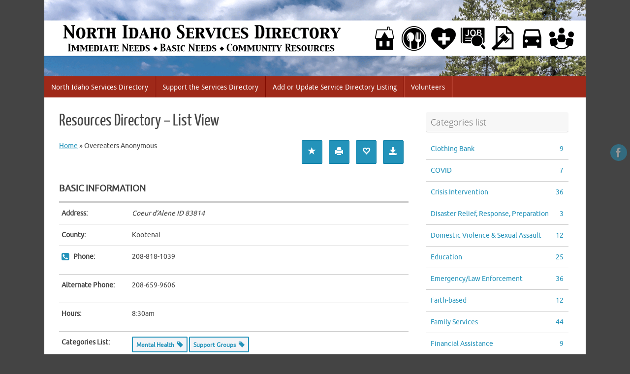

--- FILE ---
content_type: text/html; charset=UTF-8
request_url: https://niservicesdirectory.com/3702/overeaters-anonymous/
body_size: 14753
content:
<!DOCTYPE html>
<html lang="en-US" xmlns:og="http://opengraphprotocol.org/schema/" xmlns:fb="http://www.facebook.com/2008/fbml">
<head>
<meta name="viewport" content="width=device-width, user-scalable=no, initial-scale=1.0, minimum-scale=1.0, maximum-scale=1.0">
<meta http-equiv="Content-Type" content="text/html; charset=UTF-8" />
<link rel="profile" href="http://gmpg.org/xfn/11" />
<link rel="pingback" href="https://niservicesdirectory.com/xmlrpc.php" />
<meta property="og:type" content="article" data-w2dc-og-meta="true" />
<meta property="og:title" content="Overeaters Anonymous - Services Directory" />
<meta property="og:description" content="" />
<meta property="og:url" content="https://niservicesdirectory.com/resources-directory-list-view/overeaters-anonymous/" />
<meta property="og:site_name" content="Services Directory" />
<title>Overeaters Anonymous | Services Directory</title>
<meta name='robots' content='max-image-preview:large' />
	<style>img:is([sizes="auto" i], [sizes^="auto," i]) { contain-intrinsic-size: 3000px 1500px }</style>
	<link rel='dns-prefetch' href='//platform-api.sharethis.com' />
<link rel="alternate" type="application/rss+xml" title="North Idaho Services Directory &raquo; Feed" href="https://niservicesdirectory.com/feed/" />
<link rel="alternate" type="application/rss+xml" title="North Idaho Services Directory &raquo; Comments Feed" href="https://niservicesdirectory.com/comments/feed/" />
<script type="text/javascript">
/* <![CDATA[ */
window._wpemojiSettings = {"baseUrl":"https:\/\/s.w.org\/images\/core\/emoji\/16.0.1\/72x72\/","ext":".png","svgUrl":"https:\/\/s.w.org\/images\/core\/emoji\/16.0.1\/svg\/","svgExt":".svg","source":{"concatemoji":"https:\/\/niservicesdirectory.com\/wp-includes\/js\/wp-emoji-release.min.js?ver=6.8.3"}};
/*! This file is auto-generated */
!function(s,n){var o,i,e;function c(e){try{var t={supportTests:e,timestamp:(new Date).valueOf()};sessionStorage.setItem(o,JSON.stringify(t))}catch(e){}}function p(e,t,n){e.clearRect(0,0,e.canvas.width,e.canvas.height),e.fillText(t,0,0);var t=new Uint32Array(e.getImageData(0,0,e.canvas.width,e.canvas.height).data),a=(e.clearRect(0,0,e.canvas.width,e.canvas.height),e.fillText(n,0,0),new Uint32Array(e.getImageData(0,0,e.canvas.width,e.canvas.height).data));return t.every(function(e,t){return e===a[t]})}function u(e,t){e.clearRect(0,0,e.canvas.width,e.canvas.height),e.fillText(t,0,0);for(var n=e.getImageData(16,16,1,1),a=0;a<n.data.length;a++)if(0!==n.data[a])return!1;return!0}function f(e,t,n,a){switch(t){case"flag":return n(e,"\ud83c\udff3\ufe0f\u200d\u26a7\ufe0f","\ud83c\udff3\ufe0f\u200b\u26a7\ufe0f")?!1:!n(e,"\ud83c\udde8\ud83c\uddf6","\ud83c\udde8\u200b\ud83c\uddf6")&&!n(e,"\ud83c\udff4\udb40\udc67\udb40\udc62\udb40\udc65\udb40\udc6e\udb40\udc67\udb40\udc7f","\ud83c\udff4\u200b\udb40\udc67\u200b\udb40\udc62\u200b\udb40\udc65\u200b\udb40\udc6e\u200b\udb40\udc67\u200b\udb40\udc7f");case"emoji":return!a(e,"\ud83e\udedf")}return!1}function g(e,t,n,a){var r="undefined"!=typeof WorkerGlobalScope&&self instanceof WorkerGlobalScope?new OffscreenCanvas(300,150):s.createElement("canvas"),o=r.getContext("2d",{willReadFrequently:!0}),i=(o.textBaseline="top",o.font="600 32px Arial",{});return e.forEach(function(e){i[e]=t(o,e,n,a)}),i}function t(e){var t=s.createElement("script");t.src=e,t.defer=!0,s.head.appendChild(t)}"undefined"!=typeof Promise&&(o="wpEmojiSettingsSupports",i=["flag","emoji"],n.supports={everything:!0,everythingExceptFlag:!0},e=new Promise(function(e){s.addEventListener("DOMContentLoaded",e,{once:!0})}),new Promise(function(t){var n=function(){try{var e=JSON.parse(sessionStorage.getItem(o));if("object"==typeof e&&"number"==typeof e.timestamp&&(new Date).valueOf()<e.timestamp+604800&&"object"==typeof e.supportTests)return e.supportTests}catch(e){}return null}();if(!n){if("undefined"!=typeof Worker&&"undefined"!=typeof OffscreenCanvas&&"undefined"!=typeof URL&&URL.createObjectURL&&"undefined"!=typeof Blob)try{var e="postMessage("+g.toString()+"("+[JSON.stringify(i),f.toString(),p.toString(),u.toString()].join(",")+"));",a=new Blob([e],{type:"text/javascript"}),r=new Worker(URL.createObjectURL(a),{name:"wpTestEmojiSupports"});return void(r.onmessage=function(e){c(n=e.data),r.terminate(),t(n)})}catch(e){}c(n=g(i,f,p,u))}t(n)}).then(function(e){for(var t in e)n.supports[t]=e[t],n.supports.everything=n.supports.everything&&n.supports[t],"flag"!==t&&(n.supports.everythingExceptFlag=n.supports.everythingExceptFlag&&n.supports[t]);n.supports.everythingExceptFlag=n.supports.everythingExceptFlag&&!n.supports.flag,n.DOMReady=!1,n.readyCallback=function(){n.DOMReady=!0}}).then(function(){return e}).then(function(){var e;n.supports.everything||(n.readyCallback(),(e=n.source||{}).concatemoji?t(e.concatemoji):e.wpemoji&&e.twemoji&&(t(e.twemoji),t(e.wpemoji)))}))}((window,document),window._wpemojiSettings);
/* ]]> */
</script>
<style id='wp-emoji-styles-inline-css' type='text/css'>

	img.wp-smiley, img.emoji {
		display: inline !important;
		border: none !important;
		box-shadow: none !important;
		height: 1em !important;
		width: 1em !important;
		margin: 0 0.07em !important;
		vertical-align: -0.1em !important;
		background: none !important;
		padding: 0 !important;
	}
</style>
<link rel='stylesheet' id='wp-block-library-css' href='https://niservicesdirectory.com/wp-includes/css/dist/block-library/style.min.css?ver=6.8.3' type='text/css' media='all' />
<style id='classic-theme-styles-inline-css' type='text/css'>
/*! This file is auto-generated */
.wp-block-button__link{color:#fff;background-color:#32373c;border-radius:9999px;box-shadow:none;text-decoration:none;padding:calc(.667em + 2px) calc(1.333em + 2px);font-size:1.125em}.wp-block-file__button{background:#32373c;color:#fff;text-decoration:none}
</style>
<style id='global-styles-inline-css' type='text/css'>
:root{--wp--preset--aspect-ratio--square: 1;--wp--preset--aspect-ratio--4-3: 4/3;--wp--preset--aspect-ratio--3-4: 3/4;--wp--preset--aspect-ratio--3-2: 3/2;--wp--preset--aspect-ratio--2-3: 2/3;--wp--preset--aspect-ratio--16-9: 16/9;--wp--preset--aspect-ratio--9-16: 9/16;--wp--preset--color--black: #000000;--wp--preset--color--cyan-bluish-gray: #abb8c3;--wp--preset--color--white: #ffffff;--wp--preset--color--pale-pink: #f78da7;--wp--preset--color--vivid-red: #cf2e2e;--wp--preset--color--luminous-vivid-orange: #ff6900;--wp--preset--color--luminous-vivid-amber: #fcb900;--wp--preset--color--light-green-cyan: #7bdcb5;--wp--preset--color--vivid-green-cyan: #00d084;--wp--preset--color--pale-cyan-blue: #8ed1fc;--wp--preset--color--vivid-cyan-blue: #0693e3;--wp--preset--color--vivid-purple: #9b51e0;--wp--preset--gradient--vivid-cyan-blue-to-vivid-purple: linear-gradient(135deg,rgba(6,147,227,1) 0%,rgb(155,81,224) 100%);--wp--preset--gradient--light-green-cyan-to-vivid-green-cyan: linear-gradient(135deg,rgb(122,220,180) 0%,rgb(0,208,130) 100%);--wp--preset--gradient--luminous-vivid-amber-to-luminous-vivid-orange: linear-gradient(135deg,rgba(252,185,0,1) 0%,rgba(255,105,0,1) 100%);--wp--preset--gradient--luminous-vivid-orange-to-vivid-red: linear-gradient(135deg,rgba(255,105,0,1) 0%,rgb(207,46,46) 100%);--wp--preset--gradient--very-light-gray-to-cyan-bluish-gray: linear-gradient(135deg,rgb(238,238,238) 0%,rgb(169,184,195) 100%);--wp--preset--gradient--cool-to-warm-spectrum: linear-gradient(135deg,rgb(74,234,220) 0%,rgb(151,120,209) 20%,rgb(207,42,186) 40%,rgb(238,44,130) 60%,rgb(251,105,98) 80%,rgb(254,248,76) 100%);--wp--preset--gradient--blush-light-purple: linear-gradient(135deg,rgb(255,206,236) 0%,rgb(152,150,240) 100%);--wp--preset--gradient--blush-bordeaux: linear-gradient(135deg,rgb(254,205,165) 0%,rgb(254,45,45) 50%,rgb(107,0,62) 100%);--wp--preset--gradient--luminous-dusk: linear-gradient(135deg,rgb(255,203,112) 0%,rgb(199,81,192) 50%,rgb(65,88,208) 100%);--wp--preset--gradient--pale-ocean: linear-gradient(135deg,rgb(255,245,203) 0%,rgb(182,227,212) 50%,rgb(51,167,181) 100%);--wp--preset--gradient--electric-grass: linear-gradient(135deg,rgb(202,248,128) 0%,rgb(113,206,126) 100%);--wp--preset--gradient--midnight: linear-gradient(135deg,rgb(2,3,129) 0%,rgb(40,116,252) 100%);--wp--preset--font-size--small: 13px;--wp--preset--font-size--medium: 20px;--wp--preset--font-size--large: 36px;--wp--preset--font-size--x-large: 42px;--wp--preset--spacing--20: 0.44rem;--wp--preset--spacing--30: 0.67rem;--wp--preset--spacing--40: 1rem;--wp--preset--spacing--50: 1.5rem;--wp--preset--spacing--60: 2.25rem;--wp--preset--spacing--70: 3.38rem;--wp--preset--spacing--80: 5.06rem;--wp--preset--shadow--natural: 6px 6px 9px rgba(0, 0, 0, 0.2);--wp--preset--shadow--deep: 12px 12px 50px rgba(0, 0, 0, 0.4);--wp--preset--shadow--sharp: 6px 6px 0px rgba(0, 0, 0, 0.2);--wp--preset--shadow--outlined: 6px 6px 0px -3px rgba(255, 255, 255, 1), 6px 6px rgba(0, 0, 0, 1);--wp--preset--shadow--crisp: 6px 6px 0px rgba(0, 0, 0, 1);}:where(.is-layout-flex){gap: 0.5em;}:where(.is-layout-grid){gap: 0.5em;}body .is-layout-flex{display: flex;}.is-layout-flex{flex-wrap: wrap;align-items: center;}.is-layout-flex > :is(*, div){margin: 0;}body .is-layout-grid{display: grid;}.is-layout-grid > :is(*, div){margin: 0;}:where(.wp-block-columns.is-layout-flex){gap: 2em;}:where(.wp-block-columns.is-layout-grid){gap: 2em;}:where(.wp-block-post-template.is-layout-flex){gap: 1.25em;}:where(.wp-block-post-template.is-layout-grid){gap: 1.25em;}.has-black-color{color: var(--wp--preset--color--black) !important;}.has-cyan-bluish-gray-color{color: var(--wp--preset--color--cyan-bluish-gray) !important;}.has-white-color{color: var(--wp--preset--color--white) !important;}.has-pale-pink-color{color: var(--wp--preset--color--pale-pink) !important;}.has-vivid-red-color{color: var(--wp--preset--color--vivid-red) !important;}.has-luminous-vivid-orange-color{color: var(--wp--preset--color--luminous-vivid-orange) !important;}.has-luminous-vivid-amber-color{color: var(--wp--preset--color--luminous-vivid-amber) !important;}.has-light-green-cyan-color{color: var(--wp--preset--color--light-green-cyan) !important;}.has-vivid-green-cyan-color{color: var(--wp--preset--color--vivid-green-cyan) !important;}.has-pale-cyan-blue-color{color: var(--wp--preset--color--pale-cyan-blue) !important;}.has-vivid-cyan-blue-color{color: var(--wp--preset--color--vivid-cyan-blue) !important;}.has-vivid-purple-color{color: var(--wp--preset--color--vivid-purple) !important;}.has-black-background-color{background-color: var(--wp--preset--color--black) !important;}.has-cyan-bluish-gray-background-color{background-color: var(--wp--preset--color--cyan-bluish-gray) !important;}.has-white-background-color{background-color: var(--wp--preset--color--white) !important;}.has-pale-pink-background-color{background-color: var(--wp--preset--color--pale-pink) !important;}.has-vivid-red-background-color{background-color: var(--wp--preset--color--vivid-red) !important;}.has-luminous-vivid-orange-background-color{background-color: var(--wp--preset--color--luminous-vivid-orange) !important;}.has-luminous-vivid-amber-background-color{background-color: var(--wp--preset--color--luminous-vivid-amber) !important;}.has-light-green-cyan-background-color{background-color: var(--wp--preset--color--light-green-cyan) !important;}.has-vivid-green-cyan-background-color{background-color: var(--wp--preset--color--vivid-green-cyan) !important;}.has-pale-cyan-blue-background-color{background-color: var(--wp--preset--color--pale-cyan-blue) !important;}.has-vivid-cyan-blue-background-color{background-color: var(--wp--preset--color--vivid-cyan-blue) !important;}.has-vivid-purple-background-color{background-color: var(--wp--preset--color--vivid-purple) !important;}.has-black-border-color{border-color: var(--wp--preset--color--black) !important;}.has-cyan-bluish-gray-border-color{border-color: var(--wp--preset--color--cyan-bluish-gray) !important;}.has-white-border-color{border-color: var(--wp--preset--color--white) !important;}.has-pale-pink-border-color{border-color: var(--wp--preset--color--pale-pink) !important;}.has-vivid-red-border-color{border-color: var(--wp--preset--color--vivid-red) !important;}.has-luminous-vivid-orange-border-color{border-color: var(--wp--preset--color--luminous-vivid-orange) !important;}.has-luminous-vivid-amber-border-color{border-color: var(--wp--preset--color--luminous-vivid-amber) !important;}.has-light-green-cyan-border-color{border-color: var(--wp--preset--color--light-green-cyan) !important;}.has-vivid-green-cyan-border-color{border-color: var(--wp--preset--color--vivid-green-cyan) !important;}.has-pale-cyan-blue-border-color{border-color: var(--wp--preset--color--pale-cyan-blue) !important;}.has-vivid-cyan-blue-border-color{border-color: var(--wp--preset--color--vivid-cyan-blue) !important;}.has-vivid-purple-border-color{border-color: var(--wp--preset--color--vivid-purple) !important;}.has-vivid-cyan-blue-to-vivid-purple-gradient-background{background: var(--wp--preset--gradient--vivid-cyan-blue-to-vivid-purple) !important;}.has-light-green-cyan-to-vivid-green-cyan-gradient-background{background: var(--wp--preset--gradient--light-green-cyan-to-vivid-green-cyan) !important;}.has-luminous-vivid-amber-to-luminous-vivid-orange-gradient-background{background: var(--wp--preset--gradient--luminous-vivid-amber-to-luminous-vivid-orange) !important;}.has-luminous-vivid-orange-to-vivid-red-gradient-background{background: var(--wp--preset--gradient--luminous-vivid-orange-to-vivid-red) !important;}.has-very-light-gray-to-cyan-bluish-gray-gradient-background{background: var(--wp--preset--gradient--very-light-gray-to-cyan-bluish-gray) !important;}.has-cool-to-warm-spectrum-gradient-background{background: var(--wp--preset--gradient--cool-to-warm-spectrum) !important;}.has-blush-light-purple-gradient-background{background: var(--wp--preset--gradient--blush-light-purple) !important;}.has-blush-bordeaux-gradient-background{background: var(--wp--preset--gradient--blush-bordeaux) !important;}.has-luminous-dusk-gradient-background{background: var(--wp--preset--gradient--luminous-dusk) !important;}.has-pale-ocean-gradient-background{background: var(--wp--preset--gradient--pale-ocean) !important;}.has-electric-grass-gradient-background{background: var(--wp--preset--gradient--electric-grass) !important;}.has-midnight-gradient-background{background: var(--wp--preset--gradient--midnight) !important;}.has-small-font-size{font-size: var(--wp--preset--font-size--small) !important;}.has-medium-font-size{font-size: var(--wp--preset--font-size--medium) !important;}.has-large-font-size{font-size: var(--wp--preset--font-size--large) !important;}.has-x-large-font-size{font-size: var(--wp--preset--font-size--x-large) !important;}
:where(.wp-block-post-template.is-layout-flex){gap: 1.25em;}:where(.wp-block-post-template.is-layout-grid){gap: 1.25em;}
:where(.wp-block-columns.is-layout-flex){gap: 2em;}:where(.wp-block-columns.is-layout-grid){gap: 2em;}
:root :where(.wp-block-pullquote){font-size: 1.5em;line-height: 1.6;}
</style>
<link rel='stylesheet' id='w2dc_listings_slider-css' href='https://niservicesdirectory.com/wp-content/plugins/w2dc/resources/css/bxslider/jquery.bxslider.css?ver=2.7.8' type='text/css' media='all' />
<link rel='stylesheet' id='w2dc_bootstrap-css' href='https://niservicesdirectory.com/wp-content/plugins/w2dc/resources/css/bootstrap.css?ver=2.7.8' type='text/css' media='all' />
<link rel='stylesheet' id='w2dc_font_awesome-css' href='https://niservicesdirectory.com/wp-content/plugins/w2dc/resources/css/font-awesome.css?ver=2.7.8' type='text/css' media='all' />
<link rel='stylesheet' id='w2dc_frontend-css' href='https://niservicesdirectory.com/wp-content/plugins/w2dc/resources/css/frontend.css?ver=2.7.8' type='text/css' media='all' />
<link rel='stylesheet' id='w2dc-dynamic-css-css' href='https://niservicesdirectory.com/wp-content/uploads/w2dc-plugin.css?ver=1768938557' type='text/css' media='all' />
<link rel='stylesheet' id='w2dc-jquery-ui-style-css' href='https://niservicesdirectory.com/wp-content/plugins/w2dc/resources/css/jquery-ui/themes/redmond/jquery-ui.css?ver=6.8.3' type='text/css' media='all' />
<link rel='stylesheet' id='wp-components-css' href='https://niservicesdirectory.com/wp-includes/css/dist/components/style.min.css?ver=6.8.3' type='text/css' media='all' />
<link rel='stylesheet' id='godaddy-styles-css' href='https://niservicesdirectory.com/wp-content/mu-plugins/vendor/wpex/godaddy-launch/includes/Dependencies/GoDaddy/Styles/build/latest.css?ver=2.0.2' type='text/css' media='all' />
<link rel='stylesheet' id='tempera-fonts-css' href='https://niservicesdirectory.com/wp-content/themes/tempera/fonts/fontfaces.css?ver=1.8.3' type='text/css' media='all' />
<link rel='stylesheet' id='tempera-style-css' href='https://niservicesdirectory.com/wp-content/themes/tempera/style.css?ver=1.8.3' type='text/css' media='all' />
<style id='tempera-style-inline-css' type='text/css'>
#header, #main, #topbar-inner { max-width: 1100px; } #container.one-column { } #container.two-columns-right #secondary { width:300px; float:right; } #container.two-columns-right #content { width:calc(100% - 330px); float:left; } #container.two-columns-left #primary { width:300px; float:left; } #container.two-columns-left #content { width:calc(100% - 330px); float:right; } #container.three-columns-right .sidey { width:150px; float:left; } #container.three-columns-right #primary { margin-left:15px; margin-right:15px; } #container.three-columns-right #content { width: calc(100% - 330px); float:left;} #container.three-columns-left .sidey { width:150px; float:left; } #container.three-columns-left #secondary {margin-left:15px; margin-right:15px; } #container.three-columns-left #content { width: calc(100% - 330px); float:right; } #container.three-columns-sided .sidey { width:150px; float:left; } #container.three-columns-sided #secondary { float:right; } #container.three-columns-sided #content { width: calc(100% - 360px); float:right; margin: 0 180px 0 -1100px; } body { font-family: Ubuntu; } #content h1.entry-title a, #content h2.entry-title a, #content h1.entry-title , #content h2.entry-title { font-family: "Yanone Kaffeesatz Regular"; } .widget-title, .widget-title a { font-family: "Open Sans Light"; } .entry-content h1, .entry-content h2, .entry-content h3, .entry-content h4, .entry-content h5, .entry-content h6, #comments #reply-title, .nivo-caption h2, #front-text1 h2, #front-text2 h2, .column-header-image, .column-header-noimage { font-family: "Open Sans Light"; } #site-title span a { font-family: "Yanone Kaffeesatz Regular"; } #access ul li a, #access ul li a span { font-family: "Droid Sans"; } body { color: #444444; background-color: #444444 } a { color: #2393ba; } a:hover,.entry-meta span a:hover, .comments-link a:hover { color: #D6341D; } #header { ; } #site-title span a { color:#2393ba; } #site-description { color:#999999; } .socials a { background-color: #2393ba; } .socials .socials-hover { background-color: #D6341D; } /* Main menu top level */ #access a, #nav-toggle span, li.menu-main-search .searchform input[type="search"] { color: #ffffff; } li.menu-main-search .searchform input[type="search"] { background-color: #b74131; border-left-color: #810b00; } #access, #nav-toggle {background-color: #9f2919; } #access > .menu > ul > li > a > span { border-color: #810b00; -webkit-box-shadow: 1px 0 0 #b74131; box-shadow: 1px 0 0 #b74131; } /*.rtl #access > .menu > ul > li > a > span { -webkit-box-shadow: -1px 0 0 #b74131; box-shadow: -1px 0 0 #b74131; } */ #access a:hover {background-color: #ac3626; } #access ul li.current_page_item > a, #access ul li.current-menu-item > a, #access ul li.current_page_ancestor > a, #access ul li.current-menu-ancestor > a { background-color: #ac3626; } /* Main menu Submenus */ #access > .menu > ul > li > ul:before {border-bottom-color:#2D2D2D;} #access ul ul ul li:first-child:before { border-right-color:#2D2D2D;} #access ul ul li { background-color:#2D2D2D; border-top-color:#3b3b3b; border-bottom-color:#222222} #access ul ul li a{color:#BBBBBB} #access ul ul li a:hover{background:#3b3b3b} #access ul ul li.current_page_item > a, #access ul ul li.current-menu-item > a, #access ul ul li.current_page_ancestor > a, #access ul ul li.current-menu-ancestor > a { background-color:#3b3b3b; } #topbar { background-color: #000000;border-bottom-color:#282828; box-shadow:3px 0 3px #000000; } .topmenu ul li a, .topmenu .searchsubmit { color: #CCCCCC; } .topmenu ul li a:hover, .topmenu .searchform input[type="search"] { color: #EEEEEE; border-bottom-color: rgba( 35,147,186, 0.5); } #main { background-color: #FFFFFF; } #author-info, #entry-author-info, #content .page-title { border-color: #2393ba; background: #F7F7F7; } #entry-author-info #author-avatar, #author-info #author-avatar { border-color: #EEEEEE; } .sidey .widget-container { color: #333333; ; } .sidey .widget-title { color: #666666; background-color: #F7F7F7;border-color:#cfcfcf;} .sidey .widget-container a {} .sidey .widget-container a:hover {} .entry-content h1, .entry-content h2, .entry-content h3, .entry-content h4, .entry-content h5, .entry-content h6 { color: #444444; } .sticky .entry-header {border-color:#2393ba } .entry-title, .entry-title a { color: #444444; } .entry-title a:hover { color: #000000; } #content span.entry-format { color: #ffffff; background-color: #9f2919; } #footer { color: #AAAAAA; background-color: #2393ba; } #footer2 { color: #AAAAAA; background-color: #F7F7F7; } #footer a { ; } #footer a:hover { ; } #footer2 a, .footermenu ul li:after { ; } #footer2 a:hover { ; } #footer .widget-container { color: #333333; ; } #footer .widget-title { color: #666666; background-color: #F7F7F7;border-color:#cfcfcf } a.continue-reading-link, #cryout_ajax_more_trigger { color:#ffffff; background:#9f2919; border-bottom-color:#2393ba; } a.continue-reading-link:hover { border-bottom-color:#D6341D; } a.continue-reading-link i.crycon-right-dir {color:#2393ba} a.continue-reading-link:hover i.crycon-right-dir {color:#D6341D} .page-link a, .page-link > span > em {border-color:#CCCCCC} .columnmore a {background:#2393ba;color:#F7F7F7} .columnmore a:hover {background:#D6341D;} .button, #respond .form-submit input#submit, input[type="submit"], input[type="reset"] { background-color: #2393ba; } .button:hover, #respond .form-submit input#submit:hover { background-color: #D6341D; } .entry-content tr th, .entry-content thead th { color: #444444; } .entry-content table, .entry-content fieldset, .entry-content tr td, .entry-content tr th, .entry-content thead th { border-color: #CCCCCC; } .entry-content tr.even td { background-color: #F7F7F7 !important; } hr { border-color: #CCCCCC; } input[type="text"], input[type="password"], input[type="email"], textarea, select, input[type="color"],input[type="date"],input[type="datetime"],input[type="datetime-local"],input[type="month"],input[type="number"],input[type="range"], input[type="search"],input[type="tel"],input[type="time"],input[type="url"],input[type="week"] { background-color: #F7F7F7; border-color: #CCCCCC #EEEEEE #EEEEEE #CCCCCC; color: #444444; } input[type="submit"], input[type="reset"] { color: #FFFFFF; background-color: #2393ba; } input[type="text"]:hover, input[type="password"]:hover, input[type="email"]:hover, textarea:hover, input[type="color"]:hover, input[type="date"]:hover, input[type="datetime"]:hover, input[type="datetime-local"]:hover, input[type="month"]:hover, input[type="number"]:hover, input[type="range"]:hover, input[type="search"]:hover, input[type="tel"]:hover, input[type="time"]:hover, input[type="url"]:hover, input[type="week"]:hover { background-color: rgba(247,247,247,0.4); } .entry-content pre { border-color: #CCCCCC; border-bottom-color:#2393ba;} .entry-content code { background-color:#F7F7F7;} .entry-content blockquote { border-color: #EEEEEE; } abbr, acronym { border-color: #444444; } .comment-meta a { color: #444444; } #respond .form-allowed-tags { color: #999999; } .entry-meta .crycon-metas:before {color:#CCCCCC;} .entry-meta span a, .comments-link a, .entry-meta {color:#666666;} .entry-meta span a:hover, .comments-link a:hover {} .nav-next a:hover {} .nav-previous a:hover { } .pagination { border-color:#ededed;} .pagination span, .pagination a { background:#F7F7F7; border-left-color:#dddddd; border-right-color:#ffffff; } .pagination a:hover { background: #ffffff; } #searchform input[type="text"] {color:#999999;} .caption-accented .wp-caption { background-color:rgba(35,147,186,0.8); color:#FFFFFF} .tempera-image-one .entry-content img[class*='align'], .tempera-image-one .entry-summary img[class*='align'], .tempera-image-two .entry-content img[class*='align'], .tempera-image-two .entry-summary img[class*='align'], .tempera-image-one .entry-content [class*='wp-block'][class*='align'] img, .tempera-image-one .entry-summary [class*='wp-block'][class*='align'] img, .tempera-image-two .entry-content [class*='wp-block'][class*='align'] img, .tempera-image-two .entry-summary [class*='wp-block'][class*='align'] img { border-color:#2393ba;} html { font-size:15px; line-height:1.7; } .entry-content, .entry-summary, #frontpage blockquote { text-align:inherit; } .entry-content, .entry-summary, .widget-area { ; } #content h1.entry-title, #content h2.entry-title { font-size:34px ;} .widget-title, .widget-title a { font-size:18px ;} h1 { font-size: 2.526em; } h2 { font-size: 2.202em; } h3 { font-size: 1.878em; } h4 { font-size: 1.554em; } h5 { font-size: 1.23em; } h6 { font-size: 0.906em; } #site-title { font-size:38px ;} #access ul li a, li.menu-main-search .searchform input[type="search"] { font-size:14px ;} .nocomments, .nocomments2 {display:none;} #header-container > div { margin:0px 0 0 0px;} .entry-content p, .entry-content ul, .entry-content ol, .entry-content dd, .entry-content pre, .entry-content hr, .entry-summary p, .commentlist p { margin-bottom: 1.0em; } header.entry-header > .entry-meta { display: none; } #toTop {background:#FFFFFF;margin-left:1250px;} #toTop:hover .crycon-back2top:before {color:#D6341D;} @media (max-width: 1145px) { #footer2 #toTop { position: relative; margin-left: auto !important; margin-right: auto !important; bottom: 0; display: block; width: 45px; border-radius: 4px 4px 0 0; opacity: 1; } } #main {margin-top:20px; } #forbottom {margin-left: 30px; margin-right: 30px;} #header-widget-area { width: 33%; } #branding { height:155px; } 
/* Tempera Custom CSS */ #access, #main {margin-top:0;} .entry-content h1, .entry-content h2 {margin-top:0;} #content .entry-content h2 { font-size: 22px; } .mytable {width:100%;} .mytable td {vertical-align: top;width:50%;} #content .entry-content h2.sdcolor {text-align:center;font-weight:bold;color:#933;font-size:40px;} #content .entry-content h2.sdcolor a:link {text-align:center;font-weight:bold;color:#933;font-size:40px;text-decoration:underline;border:1px solid #000;padding:6px;} #content .entry-content h2.sdcolor a:visited {text-align:center;font-weight:bold;color:#933;font-size:40px;text-decoration:underline;} #content .entry-content h2.sdcolor a:hover {text-align:center;font-weight:bold;color:#369;font-size:40px;text-decoration:none;} #content .entry-content h2.sdcolor a:active {text-align:center;font-weight:bold;color:#369;font-size:40px;text-decoration:none;} .entry-content fieldset, #content tr td, #content tr th, #content thead th { border-top-color: #fff; border-right-color: #fff; border-bottom-color: #fff; border-left-color: #fff; }
</style>
<link rel='stylesheet' id='tempera-mobile-css' href='https://niservicesdirectory.com/wp-content/themes/tempera/styles/style-mobile.css?ver=1.8.3' type='text/css' media='all' />
<script type="text/javascript" src="https://niservicesdirectory.com/wp-includes/js/jquery/jquery.min.js?ver=3.7.1" id="jquery-core-js"></script>
<script type="text/javascript" src="https://niservicesdirectory.com/wp-includes/js/jquery/jquery-migrate.min.js?ver=3.4.1" id="jquery-migrate-js"></script>
<script type="text/javascript" src="//platform-api.sharethis.com/js/sharethis.js#source=googleanalytics-wordpress#product=ga&amp;property=5fd11ac46255040012773f4a" id="googleanalytics-platform-sharethis-js"></script>
<link rel="https://api.w.org/" href="https://niservicesdirectory.com/wp-json/" /><link rel="alternate" title="JSON" type="application/json" href="https://niservicesdirectory.com/wp-json/wp/v2/pages/4062" /><link rel="EditURI" type="application/rsd+xml" title="RSD" href="https://niservicesdirectory.com/xmlrpc.php?rsd" />
<meta name="generator" content="WordPress 6.8.3" />
<link rel='shortlink' href='https://niservicesdirectory.com/?p=4062' />
<link rel="alternate" title="oEmbed (JSON)" type="application/json+oembed" href="https://niservicesdirectory.com/wp-json/oembed/1.0/embed?url=https%3A%2F%2Fniservicesdirectory.com%2Fresources-directory-list-view%2Fovereaters-anonymous%2F" />
<link rel="alternate" title="oEmbed (XML)" type="text/xml+oembed" href="https://niservicesdirectory.com/wp-json/oembed/1.0/embed?url=https%3A%2F%2Fniservicesdirectory.com%2Fresources-directory-list-view%2Fovereaters-anonymous%2F&#038;format=xml" />
<link rel="canonical" href="https://niservicesdirectory.com/resources-directory-list-view/overeaters-anonymous/" />

<script>
var w2dc_controller_args_array = {};
var w2dc_map_markers_attrs_array = [];
var w2dc_map_markers_attrs = (function(map_id, markers_array, enable_radius_circle, enable_clusters, show_summary_button, show_readmore_button, draw_panel, map_style, enable_full_screen, enable_wheel_zoom, enable_dragging_touchscreens, center_map_onclick, show_directions, map_attrs) {
		this.map_id = map_id;
		this.markers_array = markers_array;
		this.enable_radius_circle = enable_radius_circle;
		this.enable_clusters = enable_clusters;
		this.show_summary_button = show_summary_button;
		this.show_readmore_button = show_readmore_button;
		this.draw_panel = draw_panel;
		this.map_style = map_style;
		this.enable_full_screen = enable_full_screen;
		this.enable_wheel_zoom = enable_wheel_zoom;
		this.enable_dragging_touchscreens = enable_dragging_touchscreens;
		this.center_map_onclick = center_map_onclick;
		this.show_directions = show_directions;
		this.map_attrs = map_attrs;
		});
var w2dc_js_objects = {"ajaxurl":"https:\/\/niservicesdirectory.com\/wp-admin\/admin-ajax.php","search_map_button_text":"Search on map","in_favourites_icon":"w2dc-glyphicon-heart","not_in_favourites_icon":"w2dc-glyphicon-heart-empty","in_favourites_msg":"Add Bookmark","not_in_favourites_msg":"Remove Bookmark","ajax_load":1,"ajax_initial_load":0,"is_rtl":false,"leave_comment":"Leave a comment","leave_reply":"Leave a reply to","cancel_reply":"Cancel reply","more":"More","less":"Less","send_button_text":"Send message","send_button_sending":"Sending...","recaptcha_public_key":"","lang":"","is_maps_used":1,"desktop_screen_width":992,"mobile_screen_width":768,"fields_in_categories":[],"is_admin":0,"prediction_note":"search nearby","listing_tabs_order":["addresses-tab","contact-tab","report-tab"],"cancel_button":"Cancel"};
var w2dc_maps_objects = {"notinclude_maps_api":0,"google_api_key":"AIzaSyA3L8vk8lyzGBBlkx0Z7EHVMnuDLb79ucg","mapbox_api_key":"","map_markers_type":"images","default_marker_color":"#2393ba","default_marker_icon":"","global_map_icons_path":"https:\/\/niservicesdirectory.com\/wp-content\/plugins\/w2dc\/resources\/images\/map_icons\/","marker_image_width":39,"marker_image_height":48,"marker_image_anchor_x":24,"marker_image_anchor_y":48,"infowindow_width":250,"infowindow_offset":-65,"infowindow_logo_width":120,"draw_area_button":"Draw Area","edit_area_button":"Edit Area","apply_area_button":"Apply Area","reload_map_button":"Refresh Map","enable_my_location_button":1,"my_location_button":"My Location","my_location_button_error":"GeoLocation service does not work on your device!","map_style":"[{\"featureType\":\"administrative\",\"stylers\":[{\"visibility\":\"off\"}]},{\"featureType\":\"poi\",\"stylers\":[{\"visibility\":\"simplified\"}]},{\"featureType\":\"road\",\"elementType\":\"labels\",\"stylers\":[{\"visibility\":\"simplified\"}]},{\"featureType\":\"water\",\"stylers\":[{\"visibility\":\"simplified\"}]},{\"featureType\":\"transit\",\"stylers\":[{\"visibility\":\"simplified\"}]},{\"featureType\":\"landscape\",\"stylers\":[{\"visibility\":\"simplified\"}]},{\"featureType\":\"road.highway\",\"stylers\":[{\"visibility\":\"off\"}]},{\"featureType\":\"road.local\",\"stylers\":[{\"visibility\":\"on\"}]},{\"featureType\":\"road.highway\",\"elementType\":\"geometry\",\"stylers\":[{\"visibility\":\"on\"}]},{\"featureType\":\"water\",\"stylers\":[{\"color\":\"#84afa3\"},{\"lightness\":52}]},{\"stylers\":[{\"saturation\":-17},{\"gamma\":0.36}]},{\"featureType\":\"transit.line\",\"elementType\":\"geometry\",\"stylers\":[{\"color\":\"#3f518c\"}]}]","address_autocomplete":1,"address_autocomplete_code":"0","mapbox_directions_placeholder_origin":"Choose a starting place","mapbox_directions_placeholder_destination":"Choose destination","mapbox_directions_profile_driving_traffic":"Traffic","mapbox_directions_profile_driving":"Driving","mapbox_directions_profile_walking":"Walking","mapbox_directions_profile_cycling":"Cycling","default_latitude":34,"default_longitude":0};
</script>
	<!--[if lt IE 9]>
	<script>
	document.createElement('header');
	document.createElement('nav');
	document.createElement('section');
	document.createElement('article');
	document.createElement('aside');
	document.createElement('footer');
	</script>
	<![endif]-->
	</head>
<body class="wp-singular page-template page-template-templates page-template-template-onecolumn page-template-templatestemplate-onecolumn-php page page-id-4062 wp-theme-tempera w2dc-body w2dc-directory-1 w2dc-imitate-mode tempera-image-four caption-dark tempera-comment-placeholders tempera-menu-left tempera-topbarhide">

	<a class="skip-link screen-reader-text" href="#main" title="Skip to content"> Skip to content </a>
	
<div id="wrapper" class="hfeed">
<div id="topbar" ><div id="topbar-inner">  </div></div>
<div class="socials" id="srights">
			<a  target="_blank"  href="https://www.facebook.com/NorthIdahoFamilyMagazine"
			class="socialicons social-Facebook" title="Facebook">
				<img alt="Facebook" src="https://niservicesdirectory.com/wp-content/themes/tempera/images/socials/Facebook.png" />
			</a></div>
<div id="header-full">
	<header id="header">
		<div id="masthead">
			<div id="branding" role="banner" >
				<img id="bg_image" alt="North Idaho Services Directory" title="North Idaho Services Directory" src="https://niservicesdirectory.com/wp-content/uploads/2017/10/NISD-header2017b.gif"  />	<div id="header-container">
	<a href="https://niservicesdirectory.com/" id="linky"></a></div>								<div style="clear:both;"></div>
			</div><!-- #branding -->
			<button id="nav-toggle"><span>&nbsp;</span></button>
			<nav id="access" class="jssafe" role="navigation">
					<div class="skip-link screen-reader-text"><a href="#content" title="Skip to content">
		Skip to content	</a></div>
	<div class="menu"><ul id="prime_nav" class="menu"><li id="menu-item-4433" class="menu-item menu-item-type-post_type menu-item-object-page menu-item-home menu-item-4433"><a href="https://niservicesdirectory.com/"><span>North Idaho Services Directory</span></a></li>
<li id="menu-item-4316" class="menu-item menu-item-type-post_type menu-item-object-page menu-item-4316"><a href="https://niservicesdirectory.com/support-the-services-directory/"><span>Support the Services Directory</span></a></li>
<li id="menu-item-4628" class="menu-item menu-item-type-post_type menu-item-object-page menu-item-4628"><a href="https://niservicesdirectory.com/add-or-update-service-directory-listing/"><span>Add or Update Service Directory Listing</span></a></li>
<li id="menu-item-4637" class="menu-item menu-item-type-post_type menu-item-object-page menu-item-4637"><a href="https://niservicesdirectory.com/volunteers/"><span>Volunteers</span></a></li>
</ul></div>			</nav><!-- #access -->
		</div><!-- #masthead -->
	</header><!-- #header -->
</div><!-- #header-full -->

<div style="clear:both;height:0;"> </div>

<div id="main" class="main">
			<div  id="forbottom" >
		
		<div style="clear:both;"> </div>

				<section id="container" class="two-columns-right">

			<div id="content" role="main">
			
				
			<div id="post-4062" class="post-4062 page type-page status-publish hentry">
									<h1 class="entry-title">Resources Directory &#8211; List View</h1>
				
				<div class="entry-content">
							<div class="w2dc-content w2dc-listing-single">
			
														
				<div id="overeaters-anonymous" itemscope itemtype="http://schema.org/LocalBusiness">
					<meta itemprop="priceRange" content="$$$" />
															<div class="w2dc-content w2dc-directory-frontpanel">
			<a class="w2dc-favourites-link w2dc-btn w2dc-btn-primary" href="https://niservicesdirectory.com/resources-directory-list-view/?w2dc_action=myfavourites" rel="nofollow" data-toggle="w2dc-tooltip" data-placement="top" data-original-title="My bookmarks"><span class="w2dc-glyphicon w2dc-glyphicon-star"></span></a>
				<script>
		var window_width = 860;
		var window_height = 800;
		var leftPosition, topPosition;
		(function($) {
			"use strict";
					$(function() {
				leftPosition = (window.screen.width / 2) - ((window_width / 2) + 10);
				topPosition = (window.screen.height / 2) - ((window_height / 2) + 50);
			});
		})(jQuery);
	</script>
	<a href="javascript:void(0);" class="w2dc-print-listing-link w2dc-btn w2dc-btn-primary" onClick="window.open('https://niservicesdirectory.com/resources-directory-list-view/overeaters-anonymous/?w2dc_action=printlisting', 'print_window', 'height='+window_height+',width='+window_width+',left='+leftPosition+',top='+topPosition+',menubar=yes,scrollbars=yes');" rel="nofollow" data-toggle="w2dc-tooltip" data-placement="top" data-original-title="Print listing"><span class="w2dc-glyphicon w2dc-glyphicon-print"></span> </a>
			<a href="javascript:void(0);" class="add_to_favourites w2dc-btn w2dc-btn-primary" listingid="3702" rel="nofollow" data-toggle="w2dc-tooltip" data-placement="top" data-original-title="Add/Remove Bookmark"><span class="w2dc-glyphicon w2dc-glyphicon-heart-empty"></span> </a>
			<a href="https://pdfmyurl.com/?orientation=portrait&url=https://niservicesdirectory.com/resources-directory-list-view/overeaters-anonymous/?w2dc_action=pdflisting" target="_blank" class="w2dc-pdf-listing-link w2dc-btn w2dc-btn-primary" rel="nofollow" data-toggle="w2dc-tooltip" data-placement="top" data-original-title="Save listing in PDF"><span class="w2dc-glyphicon w2dc-glyphicon-save"></span> </a>
		</div>				
										<header class="w2dc-listing-header">
																																				
						<ol class="w2dc-breadcrumbs"><li><a href="https://niservicesdirectory.com/resources-directory-list-view/" >Home</a></li> » <li>Overeaters Anonymous</li></ol>					</header>
					
					<article id="post-3702" class="w2dc-listing">
						
						<div class="w2dc-single-listing-text-content-wrap">
													
												
							<div class="w2dc-fields-group w2dc-fields-group-1" id="w2dc-fields-group-1">
		<div class="w2dc-fields-group-caption">Basic Information</div>
											<div class="w2dc-field w2dc-field-output-block w2dc-field-output-block-address w2dc-field-output-block-2">
		<span class="w2dc-field-caption ">
						<span class="w2dc-field-name">Address:</span>
			</span>
		<span class="w2dc-field-content w2dc-field-addresses">
			<address class="w2dc-location" itemprop="address" itemscope itemtype="http://schema.org/PostalAddress">
			<span class="w2dc-show-on-map" data-location-id="1928">			<span itemprop="streetAddress">Coeur d'Alene ID</span> <span itemprop="postalCode">83814</span>			</span>		</address>
		</span>
</div>
												<div class="w2dc-field w2dc-field-output-block w2dc-field-output-block-select w2dc-field-output-block-13">
		<span class="w2dc-field-caption ">
						<span class="w2dc-field-name">County:</span>
			</span>
		<span class="w2dc-field-content">
		Kootenai	</span>
</div>
												<div class="w2dc-field w2dc-field-output-block w2dc-field-output-block-textarea w2dc-field-output-block-17">
		<span class="w2dc-field-caption ">
				<span class="w2dc-field-icon w2dc-fa w2dc-fa-lg w2dc-fa-phone-square"></span>
						<span class="w2dc-field-name">Phone:</span>
			</span>
		<span class="w2dc-field-content">
		<p>208-818-1039</p>
	</span>
</div>
												<div class="w2dc-field w2dc-field-output-block w2dc-field-output-block-textarea w2dc-field-output-block-18">
		<span class="w2dc-field-caption ">
						<span class="w2dc-field-name">Alternate Phone:</span>
			</span>
		<span class="w2dc-field-content">
		<p>208-659-9606</p>
	</span>
</div>
												<div class="w2dc-field w2dc-field-output-block w2dc-field-output-block-textarea w2dc-field-output-block-6">
		<span class="w2dc-field-caption ">
						<span class="w2dc-field-name">Hours:</span>
			</span>
		<span class="w2dc-field-content">
		<p>8:30am</p>
	</span>
</div>
												<div class="w2dc-field w2dc-field-output-block w2dc-field-output-block-categories w2dc-field-output-block-4">
		<span class="w2dc-field-caption ">
						<span class="w2dc-field-name">Categories List:</span>
			</span>
		<span class="w2dc-field-content">
					<a href="https://niservicesdirectory.com/resources-directory-list-view/service-category/mental-health-resources/" rel="tag"><span class="w2dc-label w2dc-label-primary w2dc-category-label">Mental Health&nbsp;&nbsp;<span class="w2dc-glyphicon w2dc-glyphicon-tag"></span></span></a>
					<a href="https://niservicesdirectory.com/resources-directory-list-view/service-category/support-groups/" rel="tag"><span class="w2dc-label w2dc-label-primary w2dc-category-label">Support Groups&nbsp;&nbsp;<span class="w2dc-glyphicon w2dc-glyphicon-tag"></span></span></a>
			</span>
</div>
						</div>
														
													</div>

												<ul class="w2dc-listing-tabs w2dc-nav w2dc-nav-tabs w2dc-clearfix" role="tablist">
																																										<li><a href="javascript: void(0);" data-tab="#report-tab" data-toggle="w2dc-tab" role="tab">Report</a></li>
																											</ul>

						<div class="w2dc-tab-content">
							
							
							
														
														<div id="report-tab" class="w2dc-tab-pane w2dc-fade" role="tabpanel">
																<form method="POST" action="https://niservicesdirectory.com/resources-directory-list-view/overeaters-anonymous/#report-tab" id="w2dc_report_form">
	<input type="hidden" name="listing_id" id="report_listing_id" value="3702" />
	<input type="hidden" name="report_nonce" id="report_nonce" value="34e789a33c" />
	<h3>Send message to moderator</h3>
	<h5 id="report_warning" style="display: none; color: red;"></h5>
	<div class="w2dc-report-form">
				<p>
			<label for="report_name">Contact Name<span class="w2dc-red-asterisk">*</span></label>
			<input type="text" name="report_name" id="report_name" class="w2dc-form-control" value="" size="35" />
		</p>
		<p>
			<label for="report_email">Contact Email<span class="w2dc-red-asterisk">*</span></label>
			<input type="text" name="report_email" id="report_email" class="w2dc-form-control" value="" size="35" />
		</p>
				<p>
			<label for="report_message">Your message<span class="w2dc-red-asterisk">*</span></label>
			<textarea name="report_message" id="report_message" class="w2dc-form-control" rows="6"></textarea>
		</p>
		
				
		<input type="submit" name="submit" class="w2dc-send-message-button w2dc-btn w2dc-btn-primary" value="Send message" />
	</div>
</form>							</div>
														
														
													</div>
											</article>
				</div>
					</div>
					<div style="clear:both;"></div>
														</div><!-- .entry-content -->
			</div><!-- #post-## -->

	 <div id="comments" class="hideme"> 	<p class="nocomments">Comments are closed.</p>
	</div><!-- #comments -->

						</div><!-- #content -->
					<div id="secondary" class="widget-area sidey" role="complementary">
		
			<ul class="xoxo">
								<li id="w2dc_categories_widget-2" class="widget-container widget_w2dc_categories_widget"><h3 class="widget-title">Categories list</h3><div class="w2dc-content w2dc-widget w2dc-categories-sidebar-widget"><div class="w2dc-content w2dc-categories-table w2dc-terms-columns-1 w2dc-terms-menu w2dc-terms-depth-1"><div class="w2dc-row w2dc-categories-row"><div class="w2dc-col-md-12"><div class="w2dc-categories-column"><div class="w2dc-categories-root w2dc-category-item " ><a href="https://niservicesdirectory.com/resources-directory-list-view/service-category/clothing-bank/" title="Clothing Bank"><div class="w2dc-term-label"><div class="w2dc-term-label-justify">Clothing Bank</div><span class="w2dc-category-count">9</span></div></a></div></div></div></div><div class="w2dc-row w2dc-categories-row"><div class="w2dc-col-md-12"><div class="w2dc-categories-column"><div class="w2dc-categories-root w2dc-category-item " ><a href="https://niservicesdirectory.com/resources-directory-list-view/service-category/covid/" title="COVID"><div class="w2dc-term-label"><div class="w2dc-term-label-justify">COVID</div><span class="w2dc-category-count">7</span></div></a></div></div></div></div><div class="w2dc-row w2dc-categories-row"><div class="w2dc-col-md-12"><div class="w2dc-categories-column"><div class="w2dc-categories-root w2dc-category-item " ><a href="https://niservicesdirectory.com/resources-directory-list-view/service-category/crisis-intervention/" title="Crisis Intervention"><div class="w2dc-term-label"><div class="w2dc-term-label-justify">Crisis Intervention</div><span class="w2dc-category-count">36</span></div></a></div></div></div></div><div class="w2dc-row w2dc-categories-row"><div class="w2dc-col-md-12"><div class="w2dc-categories-column"><div class="w2dc-categories-root w2dc-category-item " ><a href="https://niservicesdirectory.com/resources-directory-list-view/service-category/disaster-relief-response-preparation/" title="Disaster Relief, Response, Preparation"><div class="w2dc-term-label"><div class="w2dc-term-label-justify">Disaster Relief, Response, Preparation</div><span class="w2dc-category-count">3</span></div></a></div></div></div></div><div class="w2dc-row w2dc-categories-row"><div class="w2dc-col-md-12"><div class="w2dc-categories-column"><div class="w2dc-categories-root w2dc-category-item " ><a href="https://niservicesdirectory.com/resources-directory-list-view/service-category/domestic-violence-sexual-assault/" title="Domestic Violence &amp; Sexual Assault"><div class="w2dc-term-label"><div class="w2dc-term-label-justify">Domestic Violence &amp; Sexual Assault</div><span class="w2dc-category-count">12</span></div></a></div></div></div></div><div class="w2dc-row w2dc-categories-row"><div class="w2dc-col-md-12"><div class="w2dc-categories-column"><div class="w2dc-categories-root w2dc-category-item " ><a href="https://niservicesdirectory.com/resources-directory-list-view/service-category/education/" title="Education"><div class="w2dc-term-label"><div class="w2dc-term-label-justify">Education</div><span class="w2dc-category-count">25</span></div></a></div></div></div></div><div class="w2dc-row w2dc-categories-row"><div class="w2dc-col-md-12"><div class="w2dc-categories-column"><div class="w2dc-categories-root w2dc-category-item " ><a href="https://niservicesdirectory.com/resources-directory-list-view/service-category/emergencylaw-enforcement/" title="Emergency/Law Enforcement"><div class="w2dc-term-label"><div class="w2dc-term-label-justify">Emergency/Law Enforcement</div><span class="w2dc-category-count">36</span></div></a></div></div></div></div><div class="w2dc-row w2dc-categories-row"><div class="w2dc-col-md-12"><div class="w2dc-categories-column"><div class="w2dc-categories-root w2dc-category-item " ><a href="https://niservicesdirectory.com/resources-directory-list-view/service-category/faith-based/" title="Faith-based"><div class="w2dc-term-label"><div class="w2dc-term-label-justify">Faith-based</div><span class="w2dc-category-count">12</span></div></a></div></div></div></div><div class="w2dc-row w2dc-categories-row"><div class="w2dc-col-md-12"><div class="w2dc-categories-column"><div class="w2dc-categories-root w2dc-category-item " ><a href="https://niservicesdirectory.com/resources-directory-list-view/service-category/family-services/" title="Family Services"><div class="w2dc-term-label"><div class="w2dc-term-label-justify">Family Services</div><span class="w2dc-category-count">44</span></div></a></div></div></div></div><div class="w2dc-row w2dc-categories-row"><div class="w2dc-col-md-12"><div class="w2dc-categories-column"><div class="w2dc-categories-root w2dc-category-item " ><a href="https://niservicesdirectory.com/resources-directory-list-view/service-category/financial-assistance/" title="Financial Assistance"><div class="w2dc-term-label"><div class="w2dc-term-label-justify">Financial Assistance</div><span class="w2dc-category-count">9</span></div></a></div></div></div></div><div class="w2dc-row w2dc-categories-row"><div class="w2dc-col-md-12"><div class="w2dc-categories-column"><div class="w2dc-categories-root w2dc-category-item " ><a href="https://niservicesdirectory.com/resources-directory-list-view/service-category/north-idaho-coeur-d-alene-food-bank/" title="Food Bank"><div class="w2dc-term-label"><div class="w2dc-term-label-justify">Food Bank</div><span class="w2dc-category-count">37</span></div></a></div></div></div></div><div class="w2dc-row w2dc-categories-row"><div class="w2dc-col-md-12"><div class="w2dc-categories-column"><div class="w2dc-categories-root w2dc-category-item " ><a href="https://niservicesdirectory.com/resources-directory-list-view/service-category/food-agriculture-nutrition/" title="Food, Agriculture, Nutrition"><div class="w2dc-term-label"><div class="w2dc-term-label-justify">Food, Agriculture, Nutrition</div><span class="w2dc-category-count">4</span></div></a></div></div></div></div><div class="w2dc-row w2dc-categories-row"><div class="w2dc-col-md-12"><div class="w2dc-categories-column"><div class="w2dc-categories-root w2dc-category-item " ><a href="https://niservicesdirectory.com/resources-directory-list-view/service-category/general-assistance/" title="General Assistance"><div class="w2dc-term-label"><div class="w2dc-term-label-justify">General Assistance</div><span class="w2dc-category-count">20</span></div></a></div></div></div></div><div class="w2dc-row w2dc-categories-row"><div class="w2dc-col-md-12"><div class="w2dc-categories-column"><div class="w2dc-categories-root w2dc-category-item " ><a href="https://niservicesdirectory.com/resources-directory-list-view/service-category/government/" title="Government"><div class="w2dc-term-label"><div class="w2dc-term-label-justify">Government</div><span class="w2dc-category-count">16</span></div></a></div></div></div></div><div class="w2dc-row w2dc-categories-row"><div class="w2dc-col-md-12"><div class="w2dc-categories-column"><div class="w2dc-categories-root w2dc-category-item " ><a href="https://niservicesdirectory.com/resources-directory-list-view/service-category/healthcare/" title="Healthcare"><div class="w2dc-term-label"><div class="w2dc-term-label-justify">Healthcare</div><span class="w2dc-category-count">61</span></div></a></div></div></div></div><div class="w2dc-row w2dc-categories-row"><div class="w2dc-col-md-12"><div class="w2dc-categories-column"><div class="w2dc-categories-root w2dc-category-item " ><a href="https://niservicesdirectory.com/resources-directory-list-view/service-category/healthcare-dental/" title="Healthcare / Dental"><div class="w2dc-term-label"><div class="w2dc-term-label-justify">Healthcare / Dental</div><span class="w2dc-category-count">7</span></div></a></div></div></div></div><div class="w2dc-row w2dc-categories-row"><div class="w2dc-col-md-12"><div class="w2dc-categories-column"><div class="w2dc-categories-root w2dc-category-item " ><a href="https://niservicesdirectory.com/resources-directory-list-view/service-category/healthcare-rehabilitation/" title="Healthcare / Rehabilitation"><div class="w2dc-term-label"><div class="w2dc-term-label-justify">Healthcare / Rehabilitation</div><span class="w2dc-category-count">3</span></div></a></div></div></div></div><div class="w2dc-row w2dc-categories-row"><div class="w2dc-col-md-12"><div class="w2dc-categories-column"><div class="w2dc-categories-root w2dc-category-item " ><a href="https://niservicesdirectory.com/resources-directory-list-view/service-category/housing/" title="Housing"><div class="w2dc-term-label"><div class="w2dc-term-label-justify">Housing</div><span class="w2dc-category-count">27</span></div></a></div></div></div></div><div class="w2dc-row w2dc-categories-row"><div class="w2dc-col-md-12"><div class="w2dc-categories-column"><div class="w2dc-categories-root w2dc-category-item " ><a href="https://niservicesdirectory.com/resources-directory-list-view/service-category/job-services/" title="Job Services"><div class="w2dc-term-label"><div class="w2dc-term-label-justify">Job Services</div><span class="w2dc-category-count">22</span></div></a></div></div></div></div><div class="w2dc-row w2dc-categories-row"><div class="w2dc-col-md-12"><div class="w2dc-categories-column"><div class="w2dc-categories-root w2dc-category-item " ><a href="https://niservicesdirectory.com/resources-directory-list-view/service-category/legal/" title="Legal"><div class="w2dc-term-label"><div class="w2dc-term-label-justify">Legal</div><span class="w2dc-category-count">17</span></div></a></div></div></div></div><div class="w2dc-row w2dc-categories-row"><div class="w2dc-col-md-12"><div class="w2dc-categories-column"><div class="w2dc-categories-root w2dc-category-item " ><a href="https://niservicesdirectory.com/resources-directory-list-view/service-category/meal-site/" title="Meal Site"><div class="w2dc-term-label"><div class="w2dc-term-label-justify">Meal Site</div><span class="w2dc-category-count">32</span></div></a></div></div></div></div><div class="w2dc-row w2dc-categories-row"><div class="w2dc-col-md-12"><div class="w2dc-categories-column"><div class="w2dc-categories-root w2dc-category-item " ><a href="https://niservicesdirectory.com/resources-directory-list-view/service-category/mental-health-resources/" title="Mental Health"><div class="w2dc-term-label"><div class="w2dc-term-label-justify">Mental Health</div><span class="w2dc-category-count">33</span></div></a></div></div></div></div><div class="w2dc-row w2dc-categories-row"><div class="w2dc-col-md-12"><div class="w2dc-categories-column"><div class="w2dc-categories-root w2dc-category-item " ><a href="https://niservicesdirectory.com/resources-directory-list-view/service-category/pregnancy/" title="Pregnancy"><div class="w2dc-term-label"><div class="w2dc-term-label-justify">Pregnancy</div><span class="w2dc-category-count">13</span></div></a></div></div></div></div><div class="w2dc-row w2dc-categories-row"><div class="w2dc-col-md-12"><div class="w2dc-categories-column"><div class="w2dc-categories-root w2dc-category-item " ><a href="https://niservicesdirectory.com/resources-directory-list-view/service-category/senior-services/" title="Senior Services"><div class="w2dc-term-label"><div class="w2dc-term-label-justify">Senior Services</div><span class="w2dc-category-count">45</span></div></a></div></div></div></div><div class="w2dc-row w2dc-categories-row"><div class="w2dc-col-md-12"><div class="w2dc-categories-column"><div class="w2dc-categories-root w2dc-category-item " ><a href="https://niservicesdirectory.com/resources-directory-list-view/service-category/shelters/" title="Shelters"><div class="w2dc-term-label"><div class="w2dc-term-label-justify">Shelters</div><span class="w2dc-category-count">12</span></div></a></div></div></div></div><div class="w2dc-row w2dc-categories-row"><div class="w2dc-col-md-12"><div class="w2dc-categories-column"><div class="w2dc-categories-root w2dc-category-item " ><a href="https://niservicesdirectory.com/resources-directory-list-view/service-category/social-services/" title="Social Services"><div class="w2dc-term-label"><div class="w2dc-term-label-justify">Social Services</div><span class="w2dc-category-count">27</span></div></a></div></div></div></div><div class="w2dc-row w2dc-categories-row"><div class="w2dc-col-md-12"><div class="w2dc-categories-column"><div class="w2dc-categories-root w2dc-category-item " ><a href="https://niservicesdirectory.com/resources-directory-list-view/service-category/special-interests/" title="Special Interests"><div class="w2dc-term-label"><div class="w2dc-term-label-justify">Special Interests</div><span class="w2dc-category-count">2</span></div></a></div></div></div></div><div class="w2dc-row w2dc-categories-row"><div class="w2dc-col-md-12"><div class="w2dc-categories-column"><div class="w2dc-categories-root w2dc-category-item " ><a href="https://niservicesdirectory.com/resources-directory-list-view/service-category/special-needsdisability/" title="Special Needs/Disability"><div class="w2dc-term-label"><div class="w2dc-term-label-justify">Special Needs/Disability</div><span class="w2dc-category-count">22</span></div></a></div></div></div></div><div class="w2dc-row w2dc-categories-row"><div class="w2dc-col-md-12"><div class="w2dc-categories-column"><div class="w2dc-categories-root w2dc-category-item " ><a href="https://niservicesdirectory.com/resources-directory-list-view/service-category/substance-abuse/" title="Substance Abuse"><div class="w2dc-term-label"><div class="w2dc-term-label-justify">Substance Abuse</div><span class="w2dc-category-count">28</span></div></a></div></div></div></div><div class="w2dc-row w2dc-categories-row"><div class="w2dc-col-md-12"><div class="w2dc-categories-column"><div class="w2dc-categories-root w2dc-category-item " ><a href="https://niservicesdirectory.com/resources-directory-list-view/service-category/suicide/" title="Suicide"><div class="w2dc-term-label"><div class="w2dc-term-label-justify">Suicide</div><span class="w2dc-category-count">6</span></div></a></div></div></div></div><div class="w2dc-row w2dc-categories-row"><div class="w2dc-col-md-12"><div class="w2dc-categories-column"><div class="w2dc-categories-root w2dc-category-item " ><a href="https://niservicesdirectory.com/resources-directory-list-view/service-category/support-groups/" title="Support Groups"><div class="w2dc-term-label"><div class="w2dc-term-label-justify">Support Groups</div><span class="w2dc-category-count">53</span></div></a></div></div></div></div><div class="w2dc-row w2dc-categories-row"><div class="w2dc-col-md-12"><div class="w2dc-categories-column"><div class="w2dc-categories-root w2dc-category-item " ><a href="https://niservicesdirectory.com/resources-directory-list-view/service-category/transitional-housing/" title="Transitional Housing"><div class="w2dc-term-label"><div class="w2dc-term-label-justify">Transitional Housing</div><span class="w2dc-category-count">6</span></div></a></div></div></div></div><div class="w2dc-row w2dc-categories-row"><div class="w2dc-col-md-12"><div class="w2dc-categories-column"><div class="w2dc-categories-root w2dc-category-item " ><a href="https://niservicesdirectory.com/resources-directory-list-view/service-category/transportation/" title="Transportation"><div class="w2dc-term-label"><div class="w2dc-term-label-justify">Transportation</div><span class="w2dc-category-count">9</span></div></a></div></div></div></div><div class="w2dc-row w2dc-categories-row"><div class="w2dc-col-md-12"><div class="w2dc-categories-column"><div class="w2dc-categories-root w2dc-category-item " ><a href="https://niservicesdirectory.com/resources-directory-list-view/service-category/tribal/" title="Tribal"><div class="w2dc-term-label"><div class="w2dc-term-label-justify">Tribal</div><span class="w2dc-category-count">3</span></div></a></div></div></div></div><div class="w2dc-row w2dc-categories-row"><div class="w2dc-col-md-12"><div class="w2dc-categories-column"><div class="w2dc-categories-root w2dc-category-item " ><a href="https://niservicesdirectory.com/resources-directory-list-view/service-category/veterans/" title="Veterans"><div class="w2dc-term-label"><div class="w2dc-term-label-justify">Veterans</div><span class="w2dc-category-count">55</span></div></a></div></div></div></div><div class="w2dc-row w2dc-categories-row"><div class="w2dc-col-md-12"><div class="w2dc-categories-column"><div class="w2dc-categories-root w2dc-category-item " ><a href="https://niservicesdirectory.com/resources-directory-list-view/service-category/youth-services/" title="Youth Services"><div class="w2dc-term-label"><div class="w2dc-term-label-justify">Youth Services</div><span class="w2dc-category-count">34</span></div></a></div></div></div></div><div class="w2dc-row w2dc-categories-row"><div class="w2dc-col-md-12"><div class="w2dc-categories-column"><div class="w2dc-categories-root w2dc-category-item " ><a href="https://niservicesdirectory.com/resources-directory-list-view/service-category/advocacy-political/" title="Advocacy/Political"><div class="w2dc-term-label"><div class="w2dc-term-label-justify">Advocacy/Political</div><span class="w2dc-category-count">2</span></div></a></div></div></div></div><div class="w2dc-row w2dc-categories-row"><div class="w2dc-col-md-12"><div class="w2dc-categories-column"><div class="w2dc-categories-root w2dc-category-item " ><a href="https://niservicesdirectory.com/resources-directory-list-view/service-category/volunteer-needs/" title="Volunteer Needs"><div class="w2dc-term-label"><div class="w2dc-term-label-justify">Volunteer Needs</div><span class="w2dc-category-count">24</span></div></a></div></div></div></div><div class="w2dc-row w2dc-categories-row"><div class="w2dc-col-md-12"><div class="w2dc-categories-column"><div class="w2dc-categories-root w2dc-category-item " ><a href="https://niservicesdirectory.com/resources-directory-list-view/service-category/animal-therapy/" title="Animal Therapy"><div class="w2dc-term-label"><div class="w2dc-term-label-justify">Animal Therapy</div><span class="w2dc-category-count">1</span></div></a></div></div></div></div><div class="w2dc-row w2dc-categories-row"><div class="w2dc-col-md-12"><div class="w2dc-categories-column"><div class="w2dc-categories-root w2dc-category-item " ><a href="https://niservicesdirectory.com/resources-directory-list-view/service-category/environmental/" title="Environmental"><div class="w2dc-term-label"><div class="w2dc-term-label-justify">Environmental</div><span class="w2dc-category-count">1</span></div></a></div></div></div></div></div></div></li><li id="w2dc_categories_shortcode_widget-2" class="widget-container widget_w2dc_categories_shortcode_widget"><div class="w2dc-content w2dc-widget w2dc-categories-widget"><div class="w2dc-content w2dc-categories-table w2dc-terms-columns-2 w2dc-terms-depth-1"><div class="w2dc-row w2dc-categories-row"><div class="w2dc-col-md-6"><div class="w2dc-categories-column"><div class="w2dc-categories-root w2dc-category-item " ><a href="https://niservicesdirectory.com/resources-directory-list-view/service-category/clothing-bank/" title="Clothing Bank"><div class="w2dc-term-label"><div class="w2dc-term-label-justify">Clothing Bank</div><span class="w2dc-category-count">9</span></div></a></div></div></div><div class="w2dc-col-md-6"><div class="w2dc-categories-column"><div class="w2dc-categories-root w2dc-category-item " ><a href="https://niservicesdirectory.com/resources-directory-list-view/service-category/covid/" title="COVID"><div class="w2dc-term-label"><div class="w2dc-term-label-justify">COVID</div><span class="w2dc-category-count">7</span></div></a></div></div></div></div><div class="w2dc-row w2dc-categories-row"><div class="w2dc-col-md-6"><div class="w2dc-categories-column"><div class="w2dc-categories-root w2dc-category-item " ><a href="https://niservicesdirectory.com/resources-directory-list-view/service-category/crisis-intervention/" title="Crisis Intervention"><div class="w2dc-term-label"><div class="w2dc-term-label-justify">Crisis Intervention</div><span class="w2dc-category-count">36</span></div></a></div></div></div><div class="w2dc-col-md-6"><div class="w2dc-categories-column"><div class="w2dc-categories-root w2dc-category-item " ><a href="https://niservicesdirectory.com/resources-directory-list-view/service-category/disaster-relief-response-preparation/" title="Disaster Relief, Response, Preparation"><div class="w2dc-term-label"><div class="w2dc-term-label-justify">Disaster Relief, Response, Preparation</div><span class="w2dc-category-count">3</span></div></a></div></div></div></div><div class="w2dc-row w2dc-categories-row"><div class="w2dc-col-md-6"><div class="w2dc-categories-column"><div class="w2dc-categories-root w2dc-category-item " ><a href="https://niservicesdirectory.com/resources-directory-list-view/service-category/domestic-violence-sexual-assault/" title="Domestic Violence &amp; Sexual Assault"><div class="w2dc-term-label"><div class="w2dc-term-label-justify">Domestic Violence &amp; Sexual Assault</div><span class="w2dc-category-count">12</span></div></a></div></div></div><div class="w2dc-col-md-6"><div class="w2dc-categories-column"><div class="w2dc-categories-root w2dc-category-item " ><a href="https://niservicesdirectory.com/resources-directory-list-view/service-category/education/" title="Education"><div class="w2dc-term-label"><div class="w2dc-term-label-justify">Education</div><span class="w2dc-category-count">25</span></div></a></div></div></div></div><div class="w2dc-row w2dc-categories-row"><div class="w2dc-col-md-6"><div class="w2dc-categories-column"><div class="w2dc-categories-root w2dc-category-item " ><a href="https://niservicesdirectory.com/resources-directory-list-view/service-category/emergencylaw-enforcement/" title="Emergency/Law Enforcement"><div class="w2dc-term-label"><div class="w2dc-term-label-justify">Emergency/Law Enforcement</div><span class="w2dc-category-count">36</span></div></a></div></div></div><div class="w2dc-col-md-6"><div class="w2dc-categories-column"><div class="w2dc-categories-root w2dc-category-item " ><a href="https://niservicesdirectory.com/resources-directory-list-view/service-category/faith-based/" title="Faith-based"><div class="w2dc-term-label"><div class="w2dc-term-label-justify">Faith-based</div><span class="w2dc-category-count">12</span></div></a></div></div></div></div><div class="w2dc-row w2dc-categories-row"><div class="w2dc-col-md-6"><div class="w2dc-categories-column"><div class="w2dc-categories-root w2dc-category-item " ><a href="https://niservicesdirectory.com/resources-directory-list-view/service-category/family-services/" title="Family Services"><div class="w2dc-term-label"><div class="w2dc-term-label-justify">Family Services</div><span class="w2dc-category-count">44</span></div></a></div></div></div><div class="w2dc-col-md-6"><div class="w2dc-categories-column"><div class="w2dc-categories-root w2dc-category-item " ><a href="https://niservicesdirectory.com/resources-directory-list-view/service-category/financial-assistance/" title="Financial Assistance"><div class="w2dc-term-label"><div class="w2dc-term-label-justify">Financial Assistance</div><span class="w2dc-category-count">9</span></div></a></div></div></div></div><div class="w2dc-row w2dc-categories-row"><div class="w2dc-col-md-6"><div class="w2dc-categories-column"><div class="w2dc-categories-root w2dc-category-item " ><a href="https://niservicesdirectory.com/resources-directory-list-view/service-category/north-idaho-coeur-d-alene-food-bank/" title="Food Bank"><div class="w2dc-term-label"><div class="w2dc-term-label-justify">Food Bank</div><span class="w2dc-category-count">37</span></div></a></div></div></div><div class="w2dc-col-md-6"><div class="w2dc-categories-column"><div class="w2dc-categories-root w2dc-category-item " ><a href="https://niservicesdirectory.com/resources-directory-list-view/service-category/food-agriculture-nutrition/" title="Food, Agriculture, Nutrition"><div class="w2dc-term-label"><div class="w2dc-term-label-justify">Food, Agriculture, Nutrition</div><span class="w2dc-category-count">4</span></div></a></div></div></div></div><div class="w2dc-row w2dc-categories-row"><div class="w2dc-col-md-6"><div class="w2dc-categories-column"><div class="w2dc-categories-root w2dc-category-item " ><a href="https://niservicesdirectory.com/resources-directory-list-view/service-category/general-assistance/" title="General Assistance"><div class="w2dc-term-label"><div class="w2dc-term-label-justify">General Assistance</div><span class="w2dc-category-count">20</span></div></a></div></div></div><div class="w2dc-col-md-6"><div class="w2dc-categories-column"><div class="w2dc-categories-root w2dc-category-item " ><a href="https://niservicesdirectory.com/resources-directory-list-view/service-category/government/" title="Government"><div class="w2dc-term-label"><div class="w2dc-term-label-justify">Government</div><span class="w2dc-category-count">16</span></div></a></div></div></div></div><div class="w2dc-row w2dc-categories-row"><div class="w2dc-col-md-6"><div class="w2dc-categories-column"><div class="w2dc-categories-root w2dc-category-item " ><a href="https://niservicesdirectory.com/resources-directory-list-view/service-category/healthcare/" title="Healthcare"><div class="w2dc-term-label"><div class="w2dc-term-label-justify">Healthcare</div><span class="w2dc-category-count">61</span></div></a></div></div></div><div class="w2dc-col-md-6"><div class="w2dc-categories-column"><div class="w2dc-categories-root w2dc-category-item " ><a href="https://niservicesdirectory.com/resources-directory-list-view/service-category/healthcare-dental/" title="Healthcare / Dental"><div class="w2dc-term-label"><div class="w2dc-term-label-justify">Healthcare / Dental</div><span class="w2dc-category-count">7</span></div></a></div></div></div></div><div class="w2dc-row w2dc-categories-row"><div class="w2dc-col-md-6"><div class="w2dc-categories-column"><div class="w2dc-categories-root w2dc-category-item " ><a href="https://niservicesdirectory.com/resources-directory-list-view/service-category/healthcare-rehabilitation/" title="Healthcare / Rehabilitation"><div class="w2dc-term-label"><div class="w2dc-term-label-justify">Healthcare / Rehabilitation</div><span class="w2dc-category-count">3</span></div></a></div></div></div><div class="w2dc-col-md-6"><div class="w2dc-categories-column"><div class="w2dc-categories-root w2dc-category-item " ><a href="https://niservicesdirectory.com/resources-directory-list-view/service-category/housing/" title="Housing"><div class="w2dc-term-label"><div class="w2dc-term-label-justify">Housing</div><span class="w2dc-category-count">27</span></div></a></div></div></div></div><div class="w2dc-row w2dc-categories-row"><div class="w2dc-col-md-6"><div class="w2dc-categories-column"><div class="w2dc-categories-root w2dc-category-item " ><a href="https://niservicesdirectory.com/resources-directory-list-view/service-category/job-services/" title="Job Services"><div class="w2dc-term-label"><div class="w2dc-term-label-justify">Job Services</div><span class="w2dc-category-count">22</span></div></a></div></div></div><div class="w2dc-col-md-6"><div class="w2dc-categories-column"><div class="w2dc-categories-root w2dc-category-item " ><a href="https://niservicesdirectory.com/resources-directory-list-view/service-category/legal/" title="Legal"><div class="w2dc-term-label"><div class="w2dc-term-label-justify">Legal</div><span class="w2dc-category-count">17</span></div></a></div></div></div></div><div class="w2dc-row w2dc-categories-row"><div class="w2dc-col-md-6"><div class="w2dc-categories-column"><div class="w2dc-categories-root w2dc-category-item " ><a href="https://niservicesdirectory.com/resources-directory-list-view/service-category/meal-site/" title="Meal Site"><div class="w2dc-term-label"><div class="w2dc-term-label-justify">Meal Site</div><span class="w2dc-category-count">32</span></div></a></div></div></div><div class="w2dc-col-md-6"><div class="w2dc-categories-column"><div class="w2dc-categories-root w2dc-category-item " ><a href="https://niservicesdirectory.com/resources-directory-list-view/service-category/mental-health-resources/" title="Mental Health"><div class="w2dc-term-label"><div class="w2dc-term-label-justify">Mental Health</div><span class="w2dc-category-count">33</span></div></a></div></div></div></div><div class="w2dc-row w2dc-categories-row"><div class="w2dc-col-md-6"><div class="w2dc-categories-column"><div class="w2dc-categories-root w2dc-category-item " ><a href="https://niservicesdirectory.com/resources-directory-list-view/service-category/pregnancy/" title="Pregnancy"><div class="w2dc-term-label"><div class="w2dc-term-label-justify">Pregnancy</div><span class="w2dc-category-count">13</span></div></a></div></div></div><div class="w2dc-col-md-6"><div class="w2dc-categories-column"><div class="w2dc-categories-root w2dc-category-item " ><a href="https://niservicesdirectory.com/resources-directory-list-view/service-category/senior-services/" title="Senior Services"><div class="w2dc-term-label"><div class="w2dc-term-label-justify">Senior Services</div><span class="w2dc-category-count">45</span></div></a></div></div></div></div><div class="w2dc-row w2dc-categories-row"><div class="w2dc-col-md-6"><div class="w2dc-categories-column"><div class="w2dc-categories-root w2dc-category-item " ><a href="https://niservicesdirectory.com/resources-directory-list-view/service-category/shelters/" title="Shelters"><div class="w2dc-term-label"><div class="w2dc-term-label-justify">Shelters</div><span class="w2dc-category-count">12</span></div></a></div></div></div><div class="w2dc-col-md-6"><div class="w2dc-categories-column"><div class="w2dc-categories-root w2dc-category-item " ><a href="https://niservicesdirectory.com/resources-directory-list-view/service-category/social-services/" title="Social Services"><div class="w2dc-term-label"><div class="w2dc-term-label-justify">Social Services</div><span class="w2dc-category-count">27</span></div></a></div></div></div></div><div class="w2dc-row w2dc-categories-row"><div class="w2dc-col-md-6"><div class="w2dc-categories-column"><div class="w2dc-categories-root w2dc-category-item " ><a href="https://niservicesdirectory.com/resources-directory-list-view/service-category/special-interests/" title="Special Interests"><div class="w2dc-term-label"><div class="w2dc-term-label-justify">Special Interests</div><span class="w2dc-category-count">2</span></div></a></div></div></div><div class="w2dc-col-md-6"><div class="w2dc-categories-column"><div class="w2dc-categories-root w2dc-category-item " ><a href="https://niservicesdirectory.com/resources-directory-list-view/service-category/special-needsdisability/" title="Special Needs/Disability"><div class="w2dc-term-label"><div class="w2dc-term-label-justify">Special Needs/Disability</div><span class="w2dc-category-count">22</span></div></a></div></div></div></div><div class="w2dc-row w2dc-categories-row"><div class="w2dc-col-md-6"><div class="w2dc-categories-column"><div class="w2dc-categories-root w2dc-category-item " ><a href="https://niservicesdirectory.com/resources-directory-list-view/service-category/substance-abuse/" title="Substance Abuse"><div class="w2dc-term-label"><div class="w2dc-term-label-justify">Substance Abuse</div><span class="w2dc-category-count">28</span></div></a></div></div></div><div class="w2dc-col-md-6"><div class="w2dc-categories-column"><div class="w2dc-categories-root w2dc-category-item " ><a href="https://niservicesdirectory.com/resources-directory-list-view/service-category/suicide/" title="Suicide"><div class="w2dc-term-label"><div class="w2dc-term-label-justify">Suicide</div><span class="w2dc-category-count">6</span></div></a></div></div></div></div><div class="w2dc-row w2dc-categories-row"><div class="w2dc-col-md-6"><div class="w2dc-categories-column"><div class="w2dc-categories-root w2dc-category-item " ><a href="https://niservicesdirectory.com/resources-directory-list-view/service-category/support-groups/" title="Support Groups"><div class="w2dc-term-label"><div class="w2dc-term-label-justify">Support Groups</div><span class="w2dc-category-count">53</span></div></a></div></div></div><div class="w2dc-col-md-6"><div class="w2dc-categories-column"><div class="w2dc-categories-root w2dc-category-item " ><a href="https://niservicesdirectory.com/resources-directory-list-view/service-category/transitional-housing/" title="Transitional Housing"><div class="w2dc-term-label"><div class="w2dc-term-label-justify">Transitional Housing</div><span class="w2dc-category-count">6</span></div></a></div></div></div></div><div class="w2dc-row w2dc-categories-row"><div class="w2dc-col-md-6"><div class="w2dc-categories-column"><div class="w2dc-categories-root w2dc-category-item " ><a href="https://niservicesdirectory.com/resources-directory-list-view/service-category/transportation/" title="Transportation"><div class="w2dc-term-label"><div class="w2dc-term-label-justify">Transportation</div><span class="w2dc-category-count">9</span></div></a></div></div></div><div class="w2dc-col-md-6"><div class="w2dc-categories-column"><div class="w2dc-categories-root w2dc-category-item " ><a href="https://niservicesdirectory.com/resources-directory-list-view/service-category/tribal/" title="Tribal"><div class="w2dc-term-label"><div class="w2dc-term-label-justify">Tribal</div><span class="w2dc-category-count">3</span></div></a></div></div></div></div><div class="w2dc-row w2dc-categories-row"><div class="w2dc-col-md-6"><div class="w2dc-categories-column"><div class="w2dc-categories-root w2dc-category-item " ><a href="https://niservicesdirectory.com/resources-directory-list-view/service-category/veterans/" title="Veterans"><div class="w2dc-term-label"><div class="w2dc-term-label-justify">Veterans</div><span class="w2dc-category-count">55</span></div></a></div></div></div><div class="w2dc-col-md-6"><div class="w2dc-categories-column"><div class="w2dc-categories-root w2dc-category-item " ><a href="https://niservicesdirectory.com/resources-directory-list-view/service-category/youth-services/" title="Youth Services"><div class="w2dc-term-label"><div class="w2dc-term-label-justify">Youth Services</div><span class="w2dc-category-count">34</span></div></a></div></div></div></div><div class="w2dc-row w2dc-categories-row"><div class="w2dc-col-md-6"><div class="w2dc-categories-column"><div class="w2dc-categories-root w2dc-category-item " ><a href="https://niservicesdirectory.com/resources-directory-list-view/service-category/advocacy-political/" title="Advocacy/Political"><div class="w2dc-term-label"><div class="w2dc-term-label-justify">Advocacy/Political</div><span class="w2dc-category-count">2</span></div></a></div></div></div><div class="w2dc-col-md-6"><div class="w2dc-categories-column"><div class="w2dc-categories-root w2dc-category-item " ><a href="https://niservicesdirectory.com/resources-directory-list-view/service-category/volunteer-needs/" title="Volunteer Needs"><div class="w2dc-term-label"><div class="w2dc-term-label-justify">Volunteer Needs</div><span class="w2dc-category-count">24</span></div></a></div></div></div></div><div class="w2dc-row w2dc-categories-row"><div class="w2dc-col-md-6"><div class="w2dc-categories-column"><div class="w2dc-categories-root w2dc-category-item " ><a href="https://niservicesdirectory.com/resources-directory-list-view/service-category/animal-therapy/" title="Animal Therapy"><div class="w2dc-term-label"><div class="w2dc-term-label-justify">Animal Therapy</div><span class="w2dc-category-count">1</span></div></a></div></div></div><div class="w2dc-col-md-6"><div class="w2dc-categories-column"><div class="w2dc-categories-root w2dc-category-item " ><a href="https://niservicesdirectory.com/resources-directory-list-view/service-category/environmental/" title="Environmental"><div class="w2dc-term-label"><div class="w2dc-term-label-justify">Environmental</div><span class="w2dc-category-count">1</span></div></a></div></div></div></div></div></div></li>			</ul>

			
		</div>
		</section><!-- #container -->


	<div style="clear:both;"></div>
	</div> <!-- #forbottom -->


	<footer id="footer" role="contentinfo">
		<div id="colophon">
		
			

			<div id="footer-widget-area"  role="complementary"  class="footerfour" >

				<div id="first" class="widget-area">
					<ul class="xoxo">
						<li id="custom_html-2" class="widget_text widget-container widget_custom_html"><h3 class="widget-title">THANK YOU to our Community Supporters:</h3><div class="textwidget custom-html-widget"></div></li><li id="media_image-3" class="widget-container widget_media_image"><a href="https://myheritagehealth.org/"><img width="300" height="54" src="https://niservicesdirectory.com/wp-content/uploads/2019/01/HH-logo-master-3-300x54.png" class="image wp-image-4577  attachment-medium size-medium" alt="" style="max-width: 100%; height: auto;" decoding="async" loading="lazy" srcset="https://niservicesdirectory.com/wp-content/uploads/2019/01/HH-logo-master-3-300x54.png 300w, https://niservicesdirectory.com/wp-content/uploads/2019/01/HH-logo-master-3-250x45.png 250w, https://niservicesdirectory.com/wp-content/uploads/2019/01/HH-logo-master-3-150x27.png 150w, https://niservicesdirectory.com/wp-content/uploads/2019/01/HH-logo-master-3.png 400w" sizes="auto, (max-width: 300px) 100vw, 300px" /></a></li>					</ul>
				</div><!-- #first .widget-area -->

				<div id="second" class="widget-area">
					<ul class="xoxo">
						<li id="media_image-2" class="widget-container widget_media_image"><a href="https://www.kcsheriff.com/"><img width="213" height="192" src="https://niservicesdirectory.com/wp-content/uploads/2019/01/SheriffLogo.png" class="image wp-image-4576  attachment-full size-full" alt="" style="max-width: 100%; height: auto;" decoding="async" loading="lazy" srcset="https://niservicesdirectory.com/wp-content/uploads/2019/01/SheriffLogo.png 213w, https://niservicesdirectory.com/wp-content/uploads/2019/01/SheriffLogo-166x150.png 166w, https://niservicesdirectory.com/wp-content/uploads/2019/01/SheriffLogo-150x135.png 150w" sizes="auto, (max-width: 213px) 100vw, 213px" /></a></li>					</ul>
				</div><!-- #second .widget-area -->

				<div id="third" class="widget-area">
					<ul class="xoxo">
						<li id="media_image-4" class="widget-container widget_media_image"><a href="http://www.unitedwayofnorthidaho.org/"><img width="300" height="160" src="https://niservicesdirectory.com/wp-content/uploads/2019/01/UnitedWayofNI-300x160.png" class="image wp-image-4578  attachment-medium size-medium" alt="" style="max-width: 100%; height: auto;" decoding="async" loading="lazy" srcset="https://niservicesdirectory.com/wp-content/uploads/2019/01/UnitedWayofNI-300x160.png 300w, https://niservicesdirectory.com/wp-content/uploads/2019/01/UnitedWayofNI-250x133.png 250w, https://niservicesdirectory.com/wp-content/uploads/2019/01/UnitedWayofNI-150x80.png 150w, https://niservicesdirectory.com/wp-content/uploads/2019/01/UnitedWayofNI.png 440w" sizes="auto, (max-width: 300px) 100vw, 300px" /></a></li>					</ul>
				</div><!-- #third .widget-area -->

				<div id="fourth" class="widget-area">
					<ul class="xoxo">
						<li id="media_image-5" class="widget-container widget_media_image"><a href="http://stvincentdepaulcda.org/"><img width="250" height="162" src="https://niservicesdirectory.com/wp-content/uploads/2019/01/stvinnies.png" class="image wp-image-4593  attachment-full size-full" alt="" style="max-width: 100%; height: auto;" decoding="async" loading="lazy" srcset="https://niservicesdirectory.com/wp-content/uploads/2019/01/stvinnies.png 250w, https://niservicesdirectory.com/wp-content/uploads/2019/01/stvinnies-231x150.png 231w, https://niservicesdirectory.com/wp-content/uploads/2019/01/stvinnies-150x97.png 150w" sizes="auto, (max-width: 250px) 100vw, 250px" /></a></li>					</ul>
				</div><!-- #fourth .widget-area -->
			</div><!-- #footer-widget-area -->
			
		</div><!-- #colophon -->

		<div id="footer2">
		
			<div id="toTop"><i class="crycon-back2top"></i> </div><div id="site-copyright">Copyright 2023. North Idaho Family Group. All rights reserved.
<br />
North Idaho Family Group | NOTE: NIFG does not provide direct services. Please refer to the contact information in the category of interest.</div><div class="socials" id="sfooter">
			<a  target="_blank"  href="https://www.facebook.com/NorthIdahoFamilyMagazine"
			class="socialicons social-Facebook" title="Facebook">
				<img alt="Facebook" src="https://niservicesdirectory.com/wp-content/themes/tempera/images/socials/Facebook.png" />
			</a></div><nav class="footermenu"><ul id="menu-main-menu" class="menu"><li id="menu-item-4432" class="menu-item menu-item-type-post_type menu-item-object-page menu-item-home menu-item-4432"><a href="https://niservicesdirectory.com/">North Idaho Services Directory</a></li>
<li id="menu-item-4155" class="menu-item menu-item-type-post_type menu-item-object-page menu-item-4155"><a href="https://niservicesdirectory.com/support-the-services-directory/">Support the Services Directory</a></li>
<li id="menu-item-234" class="menu-item menu-item-type-custom menu-item-object-custom menu-item-234"><a target="_blank" href="http://nifg.org/members/join-now/">Join Now > nifg.org</a></li>
<li id="menu-item-172" class="menu-item menu-item-type-post_type menu-item-object-page menu-item-172"><a href="https://niservicesdirectory.com/about-us/">About Us</a></li>
<li id="menu-item-174" class="menu-item menu-item-type-post_type menu-item-object-page menu-item-174"><a href="https://niservicesdirectory.com/contact-us/">Contact Us</a></li>
<li id="menu-item-4636" class="menu-item menu-item-type-post_type menu-item-object-page menu-item-4636"><a href="https://niservicesdirectory.com/volunteers/">Volunteers</a></li>
</ul></nav>	<span style="display:block;float:right;text-align:right;padding:0 20px 5px;font-size:.9em;">
	Powered by <a target="_blank" href="http://www.cryoutcreations.eu" title="Tempera Theme by Cryout Creations">Tempera</a> &amp; <a target="_blank" href="http://wordpress.org/"
			title="Semantic Personal Publishing Platform">  WordPress.		</a>
	</span><!-- #site-info -->
				
		</div><!-- #footer2 -->

	</footer><!-- #footer -->

	</div><!-- #main -->
</div><!-- #wrapper -->


<script type="speculationrules">
{"prefetch":[{"source":"document","where":{"and":[{"href_matches":"\/*"},{"not":{"href_matches":["\/wp-*.php","\/wp-admin\/*","\/wp-content\/uploads\/*","\/wp-content\/*","\/wp-content\/plugins\/*","\/wp-content\/themes\/tempera\/*","\/*\\?(.+)"]}},{"not":{"selector_matches":"a[rel~=\"nofollow\"]"}},{"not":{"selector_matches":".no-prefetch, .no-prefetch a"}}]},"eagerness":"conservative"}]}
</script>
<script type="text/javascript" src="https://niservicesdirectory.com/wp-includes/js/jquery/ui/core.min.js?ver=1.13.3" id="jquery-ui-core-js"></script>
<script type="text/javascript" src="https://niservicesdirectory.com/wp-includes/js/jquery/ui/mouse.min.js?ver=1.13.3" id="jquery-ui-mouse-js"></script>
<script type="text/javascript" src="https://niservicesdirectory.com/wp-includes/js/jquery/ui/resizable.min.js?ver=1.13.3" id="jquery-ui-resizable-js"></script>
<script type="text/javascript" src="https://niservicesdirectory.com/wp-includes/js/jquery/ui/draggable.min.js?ver=1.13.3" id="jquery-ui-draggable-js"></script>
<script type="text/javascript" src="https://niservicesdirectory.com/wp-includes/js/jquery/ui/controlgroup.min.js?ver=1.13.3" id="jquery-ui-controlgroup-js"></script>
<script type="text/javascript" src="https://niservicesdirectory.com/wp-includes/js/jquery/ui/checkboxradio.min.js?ver=1.13.3" id="jquery-ui-checkboxradio-js"></script>
<script type="text/javascript" src="https://niservicesdirectory.com/wp-includes/js/jquery/ui/button.min.js?ver=1.13.3" id="jquery-ui-button-js"></script>
<script type="text/javascript" src="https://niservicesdirectory.com/wp-includes/js/jquery/ui/dialog.min.js?ver=1.13.3" id="jquery-ui-dialog-js"></script>
<script type="text/javascript" src="https://niservicesdirectory.com/wp-includes/js/jquery/ui/menu.min.js?ver=1.13.3" id="jquery-ui-menu-js"></script>
<script type="text/javascript" src="https://niservicesdirectory.com/wp-includes/js/jquery/ui/selectmenu.min.js?ver=1.13.3" id="jquery-ui-selectmenu-js"></script>
<script type="text/javascript" src="https://niservicesdirectory.com/wp-includes/js/dist/dom-ready.min.js?ver=f77871ff7694fffea381" id="wp-dom-ready-js"></script>
<script type="text/javascript" src="https://niservicesdirectory.com/wp-includes/js/dist/hooks.min.js?ver=4d63a3d491d11ffd8ac6" id="wp-hooks-js"></script>
<script type="text/javascript" src="https://niservicesdirectory.com/wp-includes/js/dist/i18n.min.js?ver=5e580eb46a90c2b997e6" id="wp-i18n-js"></script>
<script type="text/javascript" id="wp-i18n-js-after">
/* <![CDATA[ */
wp.i18n.setLocaleData( { 'text direction\u0004ltr': [ 'ltr' ] } );
/* ]]> */
</script>
<script type="text/javascript" src="https://niservicesdirectory.com/wp-includes/js/dist/a11y.min.js?ver=3156534cc54473497e14" id="wp-a11y-js"></script>
<script type="text/javascript" src="https://niservicesdirectory.com/wp-includes/js/jquery/ui/autocomplete.min.js?ver=1.13.3" id="jquery-ui-autocomplete-js"></script>
<script type="text/javascript" src="https://niservicesdirectory.com/wp-includes/js/jquery/ui/datepicker.min.js?ver=1.13.3" id="jquery-ui-datepicker-js"></script>
<script type="text/javascript" id="jquery-ui-datepicker-js-after">
/* <![CDATA[ */
jQuery(function(jQuery){jQuery.datepicker.setDefaults({"closeText":"Close","currentText":"Today","monthNames":["January","February","March","April","May","June","July","August","September","October","November","December"],"monthNamesShort":["Jan","Feb","Mar","Apr","May","Jun","Jul","Aug","Sep","Oct","Nov","Dec"],"nextText":"Next","prevText":"Previous","dayNames":["Sunday","Monday","Tuesday","Wednesday","Thursday","Friday","Saturday"],"dayNamesShort":["Sun","Mon","Tue","Wed","Thu","Fri","Sat"],"dayNamesMin":["S","M","T","W","T","F","S"],"dateFormat":"MM d, yy","firstDay":1,"isRTL":false});});
/* ]]> */
</script>
<script type="text/javascript" id="w2dc_js_functions-js-extra">
/* <![CDATA[ */
var w2dc_maps_callback = {"callback":"w2dc_load_maps_api"};
/* ]]> */
</script>
<script type="text/javascript" src="https://niservicesdirectory.com/wp-content/plugins/w2dc/resources/js/js_functions.js?ver=2.7.8" id="w2dc_js_functions-js"></script>
<script type="text/javascript" src="https://niservicesdirectory.com/wp-content/plugins/w2dc/resources/js/google_maps.js?ver=2.7.8" id="w2dc_google_maps-js"></script>
<script type="text/javascript" id="tempera-frontend-js-extra">
/* <![CDATA[ */
var tempera_settings = {"mobile":"1","fitvids":"1","contentwidth":"800"};
/* ]]> */
</script>
<script type="text/javascript" src="https://niservicesdirectory.com/wp-content/themes/tempera/js/frontend.js?ver=1.8.3" id="tempera-frontend-js"></script>
<script type="text/javascript" src="https://niservicesdirectory.com/wp-includes/js/comment-reply.min.js?ver=6.8.3" id="comment-reply-js" async="async" data-wp-strategy="async"></script>
<script type="text/javascript" id="jquery-ui-slider-js-extra">
/* <![CDATA[ */
var slider_params = {"min":"0","max":"10"};
/* ]]> */
</script>
<script type="text/javascript" src="https://niservicesdirectory.com/wp-includes/js/jquery/ui/slider.min.js?ver=1.13.3" id="jquery-ui-slider-js"></script>
<script type="text/javascript" src="https://niservicesdirectory.com/wp-includes/js/jquery/jquery.ui.touch-punch.js?ver=0.2.2" id="jquery-touch-punch-js"></script>
	<script type="text/javascript">
	var cryout_global_content_width = 800;
	var cryout_toTop_offset = 1100;
			</script> 
</body>
</html>
